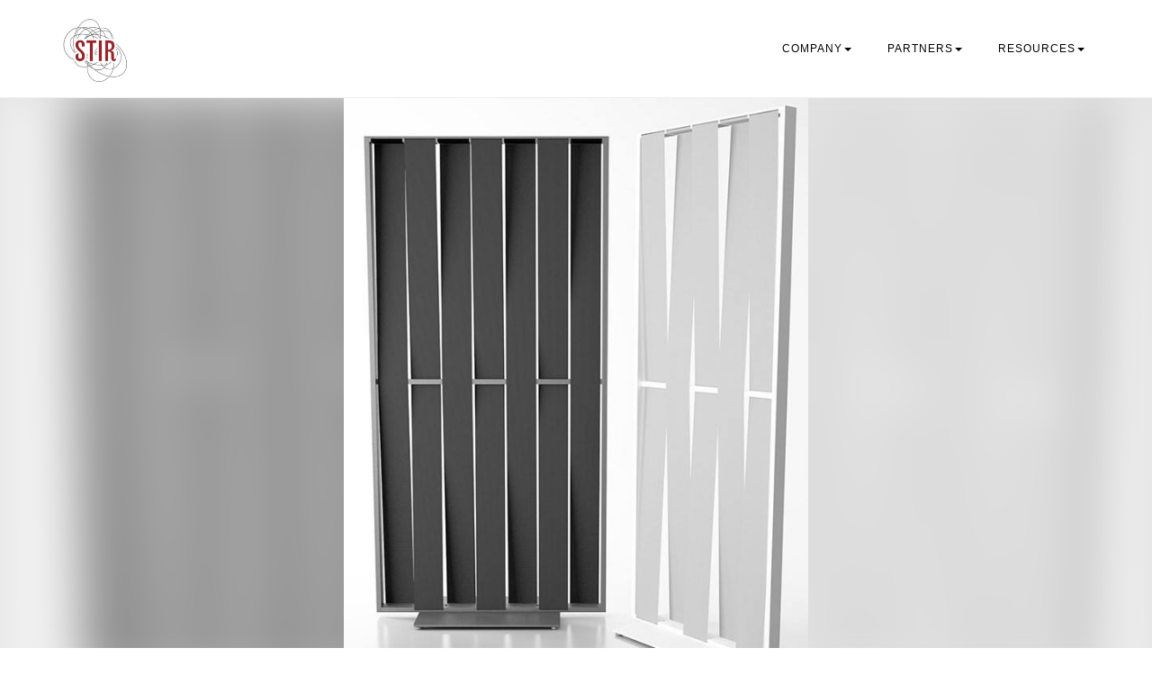

--- FILE ---
content_type: text/html; charset=UTF-8
request_url: https://www.stirdenver.com/catalog/magnuson-group-malva/
body_size: 10206
content:
<!DOCTYPE html><html lang="en-US"><head><script data-no-optimize="1">var litespeed_docref=sessionStorage.getItem("litespeed_docref");litespeed_docref&&(Object.defineProperty(document,"referrer",{get:function(){return litespeed_docref}}),sessionStorage.removeItem("litespeed_docref"));</script> <meta charset="UTF-8"><meta name="viewport" content="width=device-width, initial-scale=1, minimum-scale=1.0, maximum-scale=1.0, user-scalable=no"><meta name="globalsign-domain-verification" content="gtOSD8iQEKAcyTC69bb5JXQRPoym2ZYoKvH-kcli_t" /><link rel="profile" href="https://gmpg.org/xfn/11"><link rel="pingback" href="https://www.stirdenver.com/xmlrpc.php"><link rel="apple-touch-icon" sizes="180x180" href="/apple-touch-icon.png"><link rel="icon" type="image/png" sizes="32x32" href="/favicon-32x32.png"><link rel="icon" type="image/png" sizes="16x16" href="/favicon-16x16.png"><link rel="manifest" href="/site.webmanifest"><link rel="mask-icon" href="/safari-pinned-tab.svg" color="#982a29"><meta name="msapplication-TileColor" content="#982a29"><meta name="theme-color" content="#982a29"><meta name='robots' content='index, follow, max-image-preview:large, max-snippet:-1, max-video-preview:-1' /><style>img:is([sizes="auto" i], [sizes^="auto," i]) { contain-intrinsic-size: 3000px 1500px }</style><title>Magnuson Group MALVA - STIR</title><meta name="description" content="MALVA Space Divider Stand-alone Screen" /><link rel="canonical" href="https://www.stirdenver.com/catalog/magnuson-group-malva/" /><meta property="og:locale" content="en_US" /><meta property="og:type" content="article" /><meta property="og:title" content="Magnuson Group MALVA - STIR" /><meta property="og:description" content="MALVA Space Divider Stand-alone Screen" /><meta property="og:url" content="https://www.stirdenver.com/catalog/magnuson-group-malva/" /><meta property="og:site_name" content="STIR" /><meta property="article:publisher" content="https://www.facebook.com/stirdenver" /><meta property="article:modified_time" content="2019-06-27T15:40:26+00:00" /><meta name="twitter:card" content="summary_large_image" /><meta name="twitter:site" content="@stirdenver" /> <script type="application/ld+json" class="yoast-schema-graph">{"@context":"https://schema.org","@graph":[{"@type":"WebPage","@id":"https://www.stirdenver.com/catalog/magnuson-group-malva/","url":"https://www.stirdenver.com/catalog/magnuson-group-malva/","name":"Magnuson Group MALVA - STIR","isPartOf":{"@id":"https://www.stirdenver.com/#website"},"datePublished":"2019-06-26T21:03:29+00:00","dateModified":"2019-06-27T15:40:26+00:00","description":"MALVA Space Divider Stand-alone Screen","breadcrumb":{"@id":"https://www.stirdenver.com/catalog/magnuson-group-malva/#breadcrumb"},"inLanguage":"en-US","potentialAction":[{"@type":"ReadAction","target":["https://www.stirdenver.com/catalog/magnuson-group-malva/"]}]},{"@type":"BreadcrumbList","@id":"https://www.stirdenver.com/catalog/magnuson-group-malva/#breadcrumb","itemListElement":[{"@type":"ListItem","position":1,"name":"Home","item":"https://www.stirdenver.com/"},{"@type":"ListItem","position":2,"name":"Magnuson Group MALVA"}]},{"@type":"WebSite","@id":"https://www.stirdenver.com/#website","url":"https://www.stirdenver.com/","name":"STIR","description":"Denver’s source for commercial interior furnishings","potentialAction":[{"@type":"SearchAction","target":{"@type":"EntryPoint","urlTemplate":"https://www.stirdenver.com/?s={search_term_string}"},"query-input":{"@type":"PropertyValueSpecification","valueRequired":true,"valueName":"search_term_string"}}],"inLanguage":"en-US"}]}</script> <link rel='preconnect' href='https://cdn.stirdenver.com' /><link data-optimized="2" rel="stylesheet" href="https://www.stirdenver.com/wp-content/litespeed/css/be04df56711e114aae60fa2d8cb825fa.css?ver=945be" /><link rel='stylesheet' id='wp-block-library-css' href='https://cdn.stirdenver.com/wp-includes/css/dist/block-library/style.min.css' type='text/css' media='all' /><style id='classic-theme-styles-inline-css' type='text/css'>/*! This file is auto-generated */
.wp-block-button__link{color:#fff;background-color:#32373c;border-radius:9999px;box-shadow:none;text-decoration:none;padding:calc(.667em + 2px) calc(1.333em + 2px);font-size:1.125em}.wp-block-file__button{background:#32373c;color:#fff;text-decoration:none}</style><style id='global-styles-inline-css' type='text/css'>:root{--wp--preset--aspect-ratio--square: 1;--wp--preset--aspect-ratio--4-3: 4/3;--wp--preset--aspect-ratio--3-4: 3/4;--wp--preset--aspect-ratio--3-2: 3/2;--wp--preset--aspect-ratio--2-3: 2/3;--wp--preset--aspect-ratio--16-9: 16/9;--wp--preset--aspect-ratio--9-16: 9/16;--wp--preset--color--black: #000000;--wp--preset--color--cyan-bluish-gray: #abb8c3;--wp--preset--color--white: #ffffff;--wp--preset--color--pale-pink: #f78da7;--wp--preset--color--vivid-red: #cf2e2e;--wp--preset--color--luminous-vivid-orange: #ff6900;--wp--preset--color--luminous-vivid-amber: #fcb900;--wp--preset--color--light-green-cyan: #7bdcb5;--wp--preset--color--vivid-green-cyan: #00d084;--wp--preset--color--pale-cyan-blue: #8ed1fc;--wp--preset--color--vivid-cyan-blue: #0693e3;--wp--preset--color--vivid-purple: #9b51e0;--wp--preset--gradient--vivid-cyan-blue-to-vivid-purple: linear-gradient(135deg,rgba(6,147,227,1) 0%,rgb(155,81,224) 100%);--wp--preset--gradient--light-green-cyan-to-vivid-green-cyan: linear-gradient(135deg,rgb(122,220,180) 0%,rgb(0,208,130) 100%);--wp--preset--gradient--luminous-vivid-amber-to-luminous-vivid-orange: linear-gradient(135deg,rgba(252,185,0,1) 0%,rgba(255,105,0,1) 100%);--wp--preset--gradient--luminous-vivid-orange-to-vivid-red: linear-gradient(135deg,rgba(255,105,0,1) 0%,rgb(207,46,46) 100%);--wp--preset--gradient--very-light-gray-to-cyan-bluish-gray: linear-gradient(135deg,rgb(238,238,238) 0%,rgb(169,184,195) 100%);--wp--preset--gradient--cool-to-warm-spectrum: linear-gradient(135deg,rgb(74,234,220) 0%,rgb(151,120,209) 20%,rgb(207,42,186) 40%,rgb(238,44,130) 60%,rgb(251,105,98) 80%,rgb(254,248,76) 100%);--wp--preset--gradient--blush-light-purple: linear-gradient(135deg,rgb(255,206,236) 0%,rgb(152,150,240) 100%);--wp--preset--gradient--blush-bordeaux: linear-gradient(135deg,rgb(254,205,165) 0%,rgb(254,45,45) 50%,rgb(107,0,62) 100%);--wp--preset--gradient--luminous-dusk: linear-gradient(135deg,rgb(255,203,112) 0%,rgb(199,81,192) 50%,rgb(65,88,208) 100%);--wp--preset--gradient--pale-ocean: linear-gradient(135deg,rgb(255,245,203) 0%,rgb(182,227,212) 50%,rgb(51,167,181) 100%);--wp--preset--gradient--electric-grass: linear-gradient(135deg,rgb(202,248,128) 0%,rgb(113,206,126) 100%);--wp--preset--gradient--midnight: linear-gradient(135deg,rgb(2,3,129) 0%,rgb(40,116,252) 100%);--wp--preset--font-size--small: 13px;--wp--preset--font-size--medium: 20px;--wp--preset--font-size--large: 36px;--wp--preset--font-size--x-large: 42px;--wp--preset--spacing--20: 0.44rem;--wp--preset--spacing--30: 0.67rem;--wp--preset--spacing--40: 1rem;--wp--preset--spacing--50: 1.5rem;--wp--preset--spacing--60: 2.25rem;--wp--preset--spacing--70: 3.38rem;--wp--preset--spacing--80: 5.06rem;--wp--preset--shadow--natural: 6px 6px 9px rgba(0, 0, 0, 0.2);--wp--preset--shadow--deep: 12px 12px 50px rgba(0, 0, 0, 0.4);--wp--preset--shadow--sharp: 6px 6px 0px rgba(0, 0, 0, 0.2);--wp--preset--shadow--outlined: 6px 6px 0px -3px rgba(255, 255, 255, 1), 6px 6px rgba(0, 0, 0, 1);--wp--preset--shadow--crisp: 6px 6px 0px rgba(0, 0, 0, 1);}:where(.is-layout-flex){gap: 0.5em;}:where(.is-layout-grid){gap: 0.5em;}body .is-layout-flex{display: flex;}.is-layout-flex{flex-wrap: wrap;align-items: center;}.is-layout-flex > :is(*, div){margin: 0;}body .is-layout-grid{display: grid;}.is-layout-grid > :is(*, div){margin: 0;}:where(.wp-block-columns.is-layout-flex){gap: 2em;}:where(.wp-block-columns.is-layout-grid){gap: 2em;}:where(.wp-block-post-template.is-layout-flex){gap: 1.25em;}:where(.wp-block-post-template.is-layout-grid){gap: 1.25em;}.has-black-color{color: var(--wp--preset--color--black) !important;}.has-cyan-bluish-gray-color{color: var(--wp--preset--color--cyan-bluish-gray) !important;}.has-white-color{color: var(--wp--preset--color--white) !important;}.has-pale-pink-color{color: var(--wp--preset--color--pale-pink) !important;}.has-vivid-red-color{color: var(--wp--preset--color--vivid-red) !important;}.has-luminous-vivid-orange-color{color: var(--wp--preset--color--luminous-vivid-orange) !important;}.has-luminous-vivid-amber-color{color: var(--wp--preset--color--luminous-vivid-amber) !important;}.has-light-green-cyan-color{color: var(--wp--preset--color--light-green-cyan) !important;}.has-vivid-green-cyan-color{color: var(--wp--preset--color--vivid-green-cyan) !important;}.has-pale-cyan-blue-color{color: var(--wp--preset--color--pale-cyan-blue) !important;}.has-vivid-cyan-blue-color{color: var(--wp--preset--color--vivid-cyan-blue) !important;}.has-vivid-purple-color{color: var(--wp--preset--color--vivid-purple) !important;}.has-black-background-color{background-color: var(--wp--preset--color--black) !important;}.has-cyan-bluish-gray-background-color{background-color: var(--wp--preset--color--cyan-bluish-gray) !important;}.has-white-background-color{background-color: var(--wp--preset--color--white) !important;}.has-pale-pink-background-color{background-color: var(--wp--preset--color--pale-pink) !important;}.has-vivid-red-background-color{background-color: var(--wp--preset--color--vivid-red) !important;}.has-luminous-vivid-orange-background-color{background-color: var(--wp--preset--color--luminous-vivid-orange) !important;}.has-luminous-vivid-amber-background-color{background-color: var(--wp--preset--color--luminous-vivid-amber) !important;}.has-light-green-cyan-background-color{background-color: var(--wp--preset--color--light-green-cyan) !important;}.has-vivid-green-cyan-background-color{background-color: var(--wp--preset--color--vivid-green-cyan) !important;}.has-pale-cyan-blue-background-color{background-color: var(--wp--preset--color--pale-cyan-blue) !important;}.has-vivid-cyan-blue-background-color{background-color: var(--wp--preset--color--vivid-cyan-blue) !important;}.has-vivid-purple-background-color{background-color: var(--wp--preset--color--vivid-purple) !important;}.has-black-border-color{border-color: var(--wp--preset--color--black) !important;}.has-cyan-bluish-gray-border-color{border-color: var(--wp--preset--color--cyan-bluish-gray) !important;}.has-white-border-color{border-color: var(--wp--preset--color--white) !important;}.has-pale-pink-border-color{border-color: var(--wp--preset--color--pale-pink) !important;}.has-vivid-red-border-color{border-color: var(--wp--preset--color--vivid-red) !important;}.has-luminous-vivid-orange-border-color{border-color: var(--wp--preset--color--luminous-vivid-orange) !important;}.has-luminous-vivid-amber-border-color{border-color: var(--wp--preset--color--luminous-vivid-amber) !important;}.has-light-green-cyan-border-color{border-color: var(--wp--preset--color--light-green-cyan) !important;}.has-vivid-green-cyan-border-color{border-color: var(--wp--preset--color--vivid-green-cyan) !important;}.has-pale-cyan-blue-border-color{border-color: var(--wp--preset--color--pale-cyan-blue) !important;}.has-vivid-cyan-blue-border-color{border-color: var(--wp--preset--color--vivid-cyan-blue) !important;}.has-vivid-purple-border-color{border-color: var(--wp--preset--color--vivid-purple) !important;}.has-vivid-cyan-blue-to-vivid-purple-gradient-background{background: var(--wp--preset--gradient--vivid-cyan-blue-to-vivid-purple) !important;}.has-light-green-cyan-to-vivid-green-cyan-gradient-background{background: var(--wp--preset--gradient--light-green-cyan-to-vivid-green-cyan) !important;}.has-luminous-vivid-amber-to-luminous-vivid-orange-gradient-background{background: var(--wp--preset--gradient--luminous-vivid-amber-to-luminous-vivid-orange) !important;}.has-luminous-vivid-orange-to-vivid-red-gradient-background{background: var(--wp--preset--gradient--luminous-vivid-orange-to-vivid-red) !important;}.has-very-light-gray-to-cyan-bluish-gray-gradient-background{background: var(--wp--preset--gradient--very-light-gray-to-cyan-bluish-gray) !important;}.has-cool-to-warm-spectrum-gradient-background{background: var(--wp--preset--gradient--cool-to-warm-spectrum) !important;}.has-blush-light-purple-gradient-background{background: var(--wp--preset--gradient--blush-light-purple) !important;}.has-blush-bordeaux-gradient-background{background: var(--wp--preset--gradient--blush-bordeaux) !important;}.has-luminous-dusk-gradient-background{background: var(--wp--preset--gradient--luminous-dusk) !important;}.has-pale-ocean-gradient-background{background: var(--wp--preset--gradient--pale-ocean) !important;}.has-electric-grass-gradient-background{background: var(--wp--preset--gradient--electric-grass) !important;}.has-midnight-gradient-background{background: var(--wp--preset--gradient--midnight) !important;}.has-small-font-size{font-size: var(--wp--preset--font-size--small) !important;}.has-medium-font-size{font-size: var(--wp--preset--font-size--medium) !important;}.has-large-font-size{font-size: var(--wp--preset--font-size--large) !important;}.has-x-large-font-size{font-size: var(--wp--preset--font-size--x-large) !important;}
:where(.wp-block-post-template.is-layout-flex){gap: 1.25em;}:where(.wp-block-post-template.is-layout-grid){gap: 1.25em;}
:where(.wp-block-columns.is-layout-flex){gap: 2em;}:where(.wp-block-columns.is-layout-grid){gap: 2em;}
:root :where(.wp-block-pullquote){font-size: 1.5em;line-height: 1.6;}</style><link rel='stylesheet' id='bootstrap-style-css' href='https://cdn.stirdenver.com/wp-content/themes/stir-denver/css/bootstrap-3.3.7.min.css' type='text/css' media='all' /><link rel='stylesheet' id='fontawesome-style-css' href='https://cdn.stirdenver.com/wp-content/themes/stir-denver/css/font-awesome.min.css' type='text/css' media='all' /><link rel='stylesheet' id='contact-form-styling-css' href='https://cdn.stirdenver.com/wp-content/themes/stir-denver/style-contact-form.css' type='text/css' media='all' /><link rel='stylesheet' id='nouislider-style-css' href='https://cdn.stirdenver.com/wp-content/themes/stir-denver/css/nouislider.min.css' type='text/css' media='all' /><link rel='stylesheet' id='select2-style-css' href='https://cdn.stirdenver.com/wp-content/themes/stir-denver/css/select2.min.css' type='text/css' media='all' /><link rel='stylesheet' id='stir-denver-style-css' href='https://cdn.stirdenver.com/wp-content/themes/stir-denver/style.css' type='text/css' media='all' /><link rel='stylesheet' id='custom-additions-css' href='https://cdn.stirdenver.com/wp-content/themes/stir-denver/style-additions.css' type='text/css' media='all' /> <script type="litespeed/javascript" data-src="https://cdn.stirdenver.com/wp-includes/js/jquery/jquery.min.js" id="jquery-core-js"></script> <script type="litespeed/javascript" data-src="https://cdn.stirdenver.com/wp-includes/js/jquery/jquery-migrate.min.js" id="jquery-migrate-js"></script> <script type="litespeed/javascript" data-src="https://cdn.stirdenver.com/wp-content/themes/stir-denver/js/jquery.easing.1.3.js" id="jquery-easing-js"></script> <link rel="https://api.w.org/" href="https://www.stirdenver.com/wp-json/" /><link rel="alternate" title="oEmbed (JSON)" type="application/json+oembed" href="https://www.stirdenver.com/wp-json/oembed/1.0/embed?url=https%3A%2F%2Fwww.stirdenver.com%2Fcatalog%2Fmagnuson-group-malva%2F" /><link rel="alternate" title="oEmbed (XML)" type="text/xml+oembed" href="https://www.stirdenver.com/wp-json/oembed/1.0/embed?url=https%3A%2F%2Fwww.stirdenver.com%2Fcatalog%2Fmagnuson-group-malva%2F&#038;format=xml" /><link rel="apple-touch-icon" sizes="180x180" href="/wp-content/uploads/fbrfg/apple-touch-icon.png?v=kPLeGWdRK0"><link rel="icon" type="image/png" sizes="32x32" href="/wp-content/uploads/fbrfg/favicon-32x32.png?v=kPLeGWdRK0"><link rel="icon" type="image/png" sizes="16x16" href="/wp-content/uploads/fbrfg/favicon-16x16.png?v=kPLeGWdRK0"><link rel="manifest" href="/wp-content/uploads/fbrfg/site.webmanifest?v=kPLeGWdRK0"><link rel="mask-icon" href="/wp-content/uploads/fbrfg/safari-pinned-tab.svg?v=kPLeGWdRK0" color="#99282c"><link rel="shortcut icon" href="/wp-content/uploads/fbrfg/favicon.ico?v=kPLeGWdRK0"><meta name="msapplication-TileColor" content="#ffffff"><meta name="msapplication-config" content="/wp-content/uploads/fbrfg/browserconfig.xml?v=kPLeGWdRK0"><meta name="theme-color" content="#ffffff"></head><body data-rsssl=1 class="wp-singular product_post-template-default single single-product_post postid-4836 wp-theme-stir-denver"> <script type="litespeed/javascript">(function(i,s,o,g,r,a,m){i.GoogleAnalyticsObject=r;i[r]=i[r]||function(){(i[r].q=i[r].q||[]).push(arguments)},i[r].l=1*new Date();a=s.createElement(o),m=s.getElementsByTagName(o)[0];a.async=1;a.src=g;m.parentNode.insertBefore(a,m)})(window,document,'script','https://www.google-analytics.com/analytics.js','ga');ga('create','UA-85406129-1','auto');ga('send','pageview')</script> <div id="page" class="site"><header id="masthead" class="site-header" role="banner"><nav id="mainNav" class="navbar navbar-default navbar-custom navbar-fixed-top" role="navigation"><div class="container"><div class="row"><div class="col-xs-12"><div class="navbar-header page-scroll">
<button type="button" class="navbar-toggle" data-toggle="collapse" data-target="#navbar-collapse">
<span></span>
<span></span>
<span></span>
<span></span>
</button>
<a class="navbar-brand" href="https://www.stirdenver.com/" rel="home">
<img data-lazyloaded="1" src="[data-uri]" width="142" height="148" data-src="/wp-content/themes/stir-denver/img/logo.png" alt="Stir" />
</a></div><div class="collapse navbar-collapse" id="navbar-collapse"><ul class="nav navbar-nav navbar-right"><li class="dropdown">
<a href="#" class="dropdown-toggle" data-toggle="dropdown" role="button" aria-haspopup="true" aria-expanded="false">Company<span class="caret"></span></a><ul class="dropdown-menu"><li><a class="custom-dropdown-link" href="/about-us/">About</a></li><li><a class="custom-dropdown-link" href="/contact/">Contact</a></li></ul></li><li class="dropdown">
<a href="#" class="dropdown-toggle" data-toggle="dropdown" role="button" aria-haspopup="true" aria-expanded="false">Partners<span class="caret"></span></a><ul class="dropdown-menu"><li><a class="custom-dropdown-link" href="/architectural-partners/">Architectural</a></li><li><a class="custom-dropdown-link" href="/furniture-partners/">Furniture</a></li></ul></li><li class="dropdown">
<a href="#" class="dropdown-toggle" data-toggle="dropdown" role="button" aria-haspopup="true" aria-expanded="false">Resources<span class="caret"></span></a><ul class="dropdown-menu"><li><a class="custom-dropdown-link" href="/buzz/">Buzz</a></li><li><a class="custom-dropdown-link" href="/catalog/">Catalog</a></li><li><a class="custom-dropdown-link" href="/videos/">Videos</a></li></ul></li></ul></div></div></div></div></nav></header><div id="content" class="site-content"><div id="primary" class="content-area"><main id="main" class="site-main" role="main"><header class="container-fluid banner-container"><div class="row"><div class="blur-banner" style="background-image: url(https://cdn.stirdenver.com/wp-content/uploads/MALVA.jpg)"></div><div class="col-xs-8 col-xs-offset-2">
<img data-lazyloaded="1" src="[data-uri]" width="580" height="732" class="product-banner-image" data-src="https://cdn.stirdenver.com/wp-content/uploads/MALVA.jpg" alt="Magnuson Group MALVA"></div></div></header><section class="container" id="content-container"><div class="row"><div class="col-xs-12 col-sm-7 product-description-single"><div class="product-description-header"><div class="product-description-title"><h2>Magnuson Group MALVA</h2><h3>Accessories</h3></div></div><p>Sight divider screen with painted aluminum frame and steel base with seven mesh fabric panels. Available in two heights.</p></div><div class="col-xs-12 col-sm-4 col-sm-offset-1 product-sidebar-container"><div class="product-sidebar">
<span class="product-description-price" data-toggle="tooltip" data-placement="bottom">
$2,595<i class="fa fa-info-circle" aria-hidden="true"></i>
</span><span class="product-meta"><b>Manufacturer:</b> Magnuson Group</span>
<span class="product-meta" data-toggle="tooltip" data-placement="bottom"><b>Lead Time: </b>4
- 6											 weeks
<i class="fa fa-info-circle" aria-hidden="true"></i>
</span>
<span class="product-meta"><b>Size:</b> 63"H x 37 1/8”W x 14 5/8”D</span><div id="product-actions-container">
<a href="mailto:?to=&body=https%3A%2F%2Fwww.stirdenver.com%2Fcatalog%2Fmagnuson-group-malva%2F" class="product-actions"><i class="fa fa-fw fa-envelope" aria-hidden="true"></i>Email this Product</a>
<a href="https://cdn.stirdenver.com/wp-content/uploads/MALVA-Brochure.pdf" target="_blank" class="product-actions"><i class="fa fa-fw fa-download" aria-hidden="true"></i>Download MALVA Brochure</a>
<a href="https://magnusongroup.com/products/spacedividers/malva.html" target="_blank" class="product-actions"><i class="fa fa-fw fa-link" aria-hidden="true"></i>View on Manufacturer Website</a></div></div></div></div></section></main></div></div><section class="container-fluid questions-product" id="contact-container"><div class="row"><div class="col-sm-8 col-sm-offset-2"><h2>Questions about this product?</h2><div class="col-md-8"><div class="wpcf7 no-js" id="wpcf7-f5264-o1" lang="en-US" dir="ltr" data-wpcf7-id="5264"><div class="screen-reader-response"><p role="status" aria-live="polite" aria-atomic="true"></p><ul></ul></div><form action="/catalog/magnuson-group-malva/#wpcf7-f5264-o1" method="post" class="wpcf7-form init" aria-label="Contact form" novalidate="novalidate" data-status="init"><fieldset class="hidden-fields-container"><input type="hidden" name="_wpcf7" value="5264" /><input type="hidden" name="_wpcf7_version" value="6.1.4" /><input type="hidden" name="_wpcf7_locale" value="en_US" /><input type="hidden" name="_wpcf7_unit_tag" value="wpcf7-f5264-o1" /><input type="hidden" name="_wpcf7_container_post" value="0" /><input type="hidden" name="_wpcf7_posted_data_hash" value="" /></fieldset><p><span class="wpcf7-form-control-wrap" data-name="your-name"><input size="40" maxlength="400" class="wpcf7-form-control wpcf7-text wpcf7-validates-as-required contactform" aria-required="true" aria-invalid="false" placeholder="name" value="" type="text" name="your-name" /></span><br />
<span class="wpcf7-form-control-wrap" data-name="your-email"><input size="40" maxlength="400" class="wpcf7-form-control wpcf7-email wpcf7-validates-as-required wpcf7-text wpcf7-validates-as-email contactform" aria-required="true" aria-invalid="false" placeholder="email" value="" type="email" name="your-email" /></span><br />
<span class="wpcf7-form-control-wrap" data-name="your-telephone"><input size="40" maxlength="400" class="wpcf7-form-control wpcf7-tel wpcf7-text wpcf7-validates-as-tel contactform" aria-invalid="false" placeholder="phone" value="" type="tel" name="your-telephone" /></span><br />
<span class="wpcf7-form-control-wrap" data-name="your-message"><textarea cols="40" rows="7" maxlength="2000" class="wpcf7-form-control wpcf7-textarea contactform" aria-invalid="false" placeholder="message" name="your-message"></textarea></span><br />
<input class="wpcf7-form-control wpcf7-submit has-spinner" id="send_button" type="submit" value="Send" /></p><div class="wpcf7-response-output" aria-hidden="true"></div></form></div></div><div class="col-md-4 contact-info"><p>
<a href="https://goo.gl/maps/nF6q6z5cLT82" target="_blank"><i class="fa fa-location-arrow fa-fw" aria-hidden="true"></i>1825 Lawrence St, Ste 200<br><i class="fa fa-fw" aria-hidden="true"></i>Denver, CO 80202          </a>
<br>
<br>
<a href="tel:303.733.0404"><i class="fa fa-phone fa-fw" aria-hidden="true"></i> 303.733.0404</a><br>
<a href="mailto:support@stirdenver.com"><i class="fa fa-envelope fa-fw" aria-hidden="true"></i> support@stirdenver.com</a></p></div><div id="server-response"></div></div></div></section><footer class="small-padding bg-dark font-small"><div class="container"><div class="row social-link-container"><div class="col-xs-2 col-sm-1 col-sm-offset-3 text-center">
<a href="tel:303.733.0404" class="social-link">
<i class="fa fa-phone fa-2x"></i>
</a></div><div class="col-xs-2 col-sm-1 text-center">
<a href="mailto:support@stirdenver.com" class="social-link">
<i class="fa fa-envelope-o fa-2x"></i>
</a></div><div class="col-xs-2 col-sm-1 text-center">
<a href="https://www.facebook.com/stirdenver" target="_blank" class="social-link">
<i class="fa fa-facebook-official fa-2x"></i>
</a></div><div class="col-xs-2 col-sm-1 text-center">
<a href="https://www.instagram.com/stirdenver/" target="_blank" class="social-link">
<i class="fa fa-instagram fa-2x"></i>
</a></div><div class="col-xs-2 col-sm-1 text-center">
<a href="https://www.linkedin.com/company/stirdenver/" target="_blank" class="social-link">
<i class="fa fa-linkedin fa-2x"></i>
</a></div></div></div><div class="container"><div class="row"><div class="col-xs-12"><div class="col-sm-6 text-xs-center text-sm-left">
Copyright © 2022 STIR | <a href="/sitemap_index.xml">Sitemap</a></div><div class="col-sm-6 text-xs-center text-sm-right">
<a href="https://freehive.com" target="_blank">Made by Freehive</a></div></div></div></div></footer></div> <script type="speculationrules">{"prefetch":[{"source":"document","where":{"and":[{"href_matches":"\/*"},{"not":{"href_matches":["\/wp-*.php","\/wp-admin\/*","\/wp-content\/uploads\/*","\/wp-content\/*","\/wp-content\/plugins\/*","\/wp-content\/themes\/stir-denver\/*","\/*\\?(.+)"]}},{"not":{"selector_matches":"a[rel~=\"nofollow\"]"}},{"not":{"selector_matches":".no-prefetch, .no-prefetch a"}}]},"eagerness":"conservative"}]}</script> <script type="litespeed/javascript" data-src="https://cdn.stirdenver.com/wp-includes/js/dist/hooks.min.js" id="wp-hooks-js"></script> <script type="litespeed/javascript" data-src="https://cdn.stirdenver.com/wp-includes/js/dist/i18n.min.js" id="wp-i18n-js"></script> <script id="wp-i18n-js-after" type="litespeed/javascript">wp.i18n.setLocaleData({'text direction\u0004ltr':['ltr']})</script> <script id="contact-form-7-js-before" type="litespeed/javascript">var wpcf7={"api":{"root":"https:\/\/www.stirdenver.com\/wp-json\/","namespace":"contact-form-7\/v1"},"cached":1}</script> <script type="litespeed/javascript" data-src="https://cdn.stirdenver.com/wp-content/themes/stir-denver/js/navigation.js" id="stir-denver-navigation-js"></script> <script type="litespeed/javascript" data-src="https://cdn.stirdenver.com/wp-content/themes/stir-denver/js/nouislider.min.js" id="nouislider-script-js"></script> <script type="litespeed/javascript" data-src="https://cdn.stirdenver.com/wp-content/themes/stir-denver/js/jquery.iosslider.min.js" id="iosslider-script-js"></script> <script type="litespeed/javascript" data-src="https://cdn.stirdenver.com/wp-content/themes/stir-denver/js/select2.min.js" id="select2-script-js"></script> <script type="litespeed/javascript" data-src="https://cdn.stirdenver.com/wp-content/themes/stir-denver/js/bootstrap-3.3.7.min.js" id="bootstrap-script-js"></script> <script type="litespeed/javascript" data-src="https://cdn.stirdenver.com/wp-content/themes/stir-denver/js/wNumb.js" id="wNumb-script-js"></script> <script type="litespeed/javascript" data-src="https://cdn.stirdenver.com/wp-content/themes/stir-denver/js/jquery.placeholder.min.js" id="placeholder-script-js"></script> <script type="litespeed/javascript" data-src="https://cdn.stirdenver.com/wp-content/themes/stir-denver/js/skip-link-focus-fix.js" id="stir-denver-skip-link-focus-fix-js"></script> <script id="stir-denver-script-js-extra" type="litespeed/javascript">var echo_contact_forms={"ajaxurl":"https:\/\/www.stirdenver.com\/wp-admin\/admin-ajax.php"}</script> <script type="litespeed/javascript" data-src="https://cdn.stirdenver.com/wp-content/themes/stir-denver/js/script.js" id="stir-denver-script-js"></script> <script data-no-optimize="1">window.lazyLoadOptions=Object.assign({},{threshold:300},window.lazyLoadOptions||{});!function(t,e){"object"==typeof exports&&"undefined"!=typeof module?module.exports=e():"function"==typeof define&&define.amd?define(e):(t="undefined"!=typeof globalThis?globalThis:t||self).LazyLoad=e()}(this,function(){"use strict";function e(){return(e=Object.assign||function(t){for(var e=1;e<arguments.length;e++){var n,a=arguments[e];for(n in a)Object.prototype.hasOwnProperty.call(a,n)&&(t[n]=a[n])}return t}).apply(this,arguments)}function o(t){return e({},at,t)}function l(t,e){return t.getAttribute(gt+e)}function c(t){return l(t,vt)}function s(t,e){return function(t,e,n){e=gt+e;null!==n?t.setAttribute(e,n):t.removeAttribute(e)}(t,vt,e)}function i(t){return s(t,null),0}function r(t){return null===c(t)}function u(t){return c(t)===_t}function d(t,e,n,a){t&&(void 0===a?void 0===n?t(e):t(e,n):t(e,n,a))}function f(t,e){et?t.classList.add(e):t.className+=(t.className?" ":"")+e}function _(t,e){et?t.classList.remove(e):t.className=t.className.replace(new RegExp("(^|\\s+)"+e+"(\\s+|$)")," ").replace(/^\s+/,"").replace(/\s+$/,"")}function g(t){return t.llTempImage}function v(t,e){!e||(e=e._observer)&&e.unobserve(t)}function b(t,e){t&&(t.loadingCount+=e)}function p(t,e){t&&(t.toLoadCount=e)}function n(t){for(var e,n=[],a=0;e=t.children[a];a+=1)"SOURCE"===e.tagName&&n.push(e);return n}function h(t,e){(t=t.parentNode)&&"PICTURE"===t.tagName&&n(t).forEach(e)}function a(t,e){n(t).forEach(e)}function m(t){return!!t[lt]}function E(t){return t[lt]}function I(t){return delete t[lt]}function y(e,t){var n;m(e)||(n={},t.forEach(function(t){n[t]=e.getAttribute(t)}),e[lt]=n)}function L(a,t){var o;m(a)&&(o=E(a),t.forEach(function(t){var e,n;e=a,(t=o[n=t])?e.setAttribute(n,t):e.removeAttribute(n)}))}function k(t,e,n){f(t,e.class_loading),s(t,st),n&&(b(n,1),d(e.callback_loading,t,n))}function A(t,e,n){n&&t.setAttribute(e,n)}function O(t,e){A(t,rt,l(t,e.data_sizes)),A(t,it,l(t,e.data_srcset)),A(t,ot,l(t,e.data_src))}function w(t,e,n){var a=l(t,e.data_bg_multi),o=l(t,e.data_bg_multi_hidpi);(a=nt&&o?o:a)&&(t.style.backgroundImage=a,n=n,f(t=t,(e=e).class_applied),s(t,dt),n&&(e.unobserve_completed&&v(t,e),d(e.callback_applied,t,n)))}function x(t,e){!e||0<e.loadingCount||0<e.toLoadCount||d(t.callback_finish,e)}function M(t,e,n){t.addEventListener(e,n),t.llEvLisnrs[e]=n}function N(t){return!!t.llEvLisnrs}function z(t){if(N(t)){var e,n,a=t.llEvLisnrs;for(e in a){var o=a[e];n=e,o=o,t.removeEventListener(n,o)}delete t.llEvLisnrs}}function C(t,e,n){var a;delete t.llTempImage,b(n,-1),(a=n)&&--a.toLoadCount,_(t,e.class_loading),e.unobserve_completed&&v(t,n)}function R(i,r,c){var l=g(i)||i;N(l)||function(t,e,n){N(t)||(t.llEvLisnrs={});var a="VIDEO"===t.tagName?"loadeddata":"load";M(t,a,e),M(t,"error",n)}(l,function(t){var e,n,a,o;n=r,a=c,o=u(e=i),C(e,n,a),f(e,n.class_loaded),s(e,ut),d(n.callback_loaded,e,a),o||x(n,a),z(l)},function(t){var e,n,a,o;n=r,a=c,o=u(e=i),C(e,n,a),f(e,n.class_error),s(e,ft),d(n.callback_error,e,a),o||x(n,a),z(l)})}function T(t,e,n){var a,o,i,r,c;t.llTempImage=document.createElement("IMG"),R(t,e,n),m(c=t)||(c[lt]={backgroundImage:c.style.backgroundImage}),i=n,r=l(a=t,(o=e).data_bg),c=l(a,o.data_bg_hidpi),(r=nt&&c?c:r)&&(a.style.backgroundImage='url("'.concat(r,'")'),g(a).setAttribute(ot,r),k(a,o,i)),w(t,e,n)}function G(t,e,n){var a;R(t,e,n),a=e,e=n,(t=Et[(n=t).tagName])&&(t(n,a),k(n,a,e))}function D(t,e,n){var a;a=t,(-1<It.indexOf(a.tagName)?G:T)(t,e,n)}function S(t,e,n){var a;t.setAttribute("loading","lazy"),R(t,e,n),a=e,(e=Et[(n=t).tagName])&&e(n,a),s(t,_t)}function V(t){t.removeAttribute(ot),t.removeAttribute(it),t.removeAttribute(rt)}function j(t){h(t,function(t){L(t,mt)}),L(t,mt)}function F(t){var e;(e=yt[t.tagName])?e(t):m(e=t)&&(t=E(e),e.style.backgroundImage=t.backgroundImage)}function P(t,e){var n;F(t),n=e,r(e=t)||u(e)||(_(e,n.class_entered),_(e,n.class_exited),_(e,n.class_applied),_(e,n.class_loading),_(e,n.class_loaded),_(e,n.class_error)),i(t),I(t)}function U(t,e,n,a){var o;n.cancel_on_exit&&(c(t)!==st||"IMG"===t.tagName&&(z(t),h(o=t,function(t){V(t)}),V(o),j(t),_(t,n.class_loading),b(a,-1),i(t),d(n.callback_cancel,t,e,a)))}function $(t,e,n,a){var o,i,r=(i=t,0<=bt.indexOf(c(i)));s(t,"entered"),f(t,n.class_entered),_(t,n.class_exited),o=t,i=a,n.unobserve_entered&&v(o,i),d(n.callback_enter,t,e,a),r||D(t,n,a)}function q(t){return t.use_native&&"loading"in HTMLImageElement.prototype}function H(t,o,i){t.forEach(function(t){return(a=t).isIntersecting||0<a.intersectionRatio?$(t.target,t,o,i):(e=t.target,n=t,a=o,t=i,void(r(e)||(f(e,a.class_exited),U(e,n,a,t),d(a.callback_exit,e,n,t))));var e,n,a})}function B(e,n){var t;tt&&!q(e)&&(n._observer=new IntersectionObserver(function(t){H(t,e,n)},{root:(t=e).container===document?null:t.container,rootMargin:t.thresholds||t.threshold+"px"}))}function J(t){return Array.prototype.slice.call(t)}function K(t){return t.container.querySelectorAll(t.elements_selector)}function Q(t){return c(t)===ft}function W(t,e){return e=t||K(e),J(e).filter(r)}function X(e,t){var n;(n=K(e),J(n).filter(Q)).forEach(function(t){_(t,e.class_error),i(t)}),t.update()}function t(t,e){var n,a,t=o(t);this._settings=t,this.loadingCount=0,B(t,this),n=t,a=this,Y&&window.addEventListener("online",function(){X(n,a)}),this.update(e)}var Y="undefined"!=typeof window,Z=Y&&!("onscroll"in window)||"undefined"!=typeof navigator&&/(gle|ing|ro)bot|crawl|spider/i.test(navigator.userAgent),tt=Y&&"IntersectionObserver"in window,et=Y&&"classList"in document.createElement("p"),nt=Y&&1<window.devicePixelRatio,at={elements_selector:".lazy",container:Z||Y?document:null,threshold:300,thresholds:null,data_src:"src",data_srcset:"srcset",data_sizes:"sizes",data_bg:"bg",data_bg_hidpi:"bg-hidpi",data_bg_multi:"bg-multi",data_bg_multi_hidpi:"bg-multi-hidpi",data_poster:"poster",class_applied:"applied",class_loading:"litespeed-loading",class_loaded:"litespeed-loaded",class_error:"error",class_entered:"entered",class_exited:"exited",unobserve_completed:!0,unobserve_entered:!1,cancel_on_exit:!0,callback_enter:null,callback_exit:null,callback_applied:null,callback_loading:null,callback_loaded:null,callback_error:null,callback_finish:null,callback_cancel:null,use_native:!1},ot="src",it="srcset",rt="sizes",ct="poster",lt="llOriginalAttrs",st="loading",ut="loaded",dt="applied",ft="error",_t="native",gt="data-",vt="ll-status",bt=[st,ut,dt,ft],pt=[ot],ht=[ot,ct],mt=[ot,it,rt],Et={IMG:function(t,e){h(t,function(t){y(t,mt),O(t,e)}),y(t,mt),O(t,e)},IFRAME:function(t,e){y(t,pt),A(t,ot,l(t,e.data_src))},VIDEO:function(t,e){a(t,function(t){y(t,pt),A(t,ot,l(t,e.data_src))}),y(t,ht),A(t,ct,l(t,e.data_poster)),A(t,ot,l(t,e.data_src)),t.load()}},It=["IMG","IFRAME","VIDEO"],yt={IMG:j,IFRAME:function(t){L(t,pt)},VIDEO:function(t){a(t,function(t){L(t,pt)}),L(t,ht),t.load()}},Lt=["IMG","IFRAME","VIDEO"];return t.prototype={update:function(t){var e,n,a,o=this._settings,i=W(t,o);{if(p(this,i.length),!Z&&tt)return q(o)?(e=o,n=this,i.forEach(function(t){-1!==Lt.indexOf(t.tagName)&&S(t,e,n)}),void p(n,0)):(t=this._observer,o=i,t.disconnect(),a=t,void o.forEach(function(t){a.observe(t)}));this.loadAll(i)}},destroy:function(){this._observer&&this._observer.disconnect(),K(this._settings).forEach(function(t){I(t)}),delete this._observer,delete this._settings,delete this.loadingCount,delete this.toLoadCount},loadAll:function(t){var e=this,n=this._settings;W(t,n).forEach(function(t){v(t,e),D(t,n,e)})},restoreAll:function(){var e=this._settings;K(e).forEach(function(t){P(t,e)})}},t.load=function(t,e){e=o(e);D(t,e)},t.resetStatus=function(t){i(t)},t}),function(t,e){"use strict";function n(){e.body.classList.add("litespeed_lazyloaded")}function a(){console.log("[LiteSpeed] Start Lazy Load"),o=new LazyLoad(Object.assign({},t.lazyLoadOptions||{},{elements_selector:"[data-lazyloaded]",callback_finish:n})),i=function(){o.update()},t.MutationObserver&&new MutationObserver(i).observe(e.documentElement,{childList:!0,subtree:!0,attributes:!0})}var o,i;t.addEventListener?t.addEventListener("load",a,!1):t.attachEvent("onload",a)}(window,document);</script><script data-no-optimize="1">window.litespeed_ui_events=window.litespeed_ui_events||["mouseover","click","keydown","wheel","touchmove","touchstart"];var urlCreator=window.URL||window.webkitURL;function litespeed_load_delayed_js_force(){console.log("[LiteSpeed] Start Load JS Delayed"),litespeed_ui_events.forEach(e=>{window.removeEventListener(e,litespeed_load_delayed_js_force,{passive:!0})}),document.querySelectorAll("iframe[data-litespeed-src]").forEach(e=>{e.setAttribute("src",e.getAttribute("data-litespeed-src"))}),"loading"==document.readyState?window.addEventListener("DOMContentLoaded",litespeed_load_delayed_js):litespeed_load_delayed_js()}litespeed_ui_events.forEach(e=>{window.addEventListener(e,litespeed_load_delayed_js_force,{passive:!0})});async function litespeed_load_delayed_js(){let t=[];for(var d in document.querySelectorAll('script[type="litespeed/javascript"]').forEach(e=>{t.push(e)}),t)await new Promise(e=>litespeed_load_one(t[d],e));document.dispatchEvent(new Event("DOMContentLiteSpeedLoaded")),window.dispatchEvent(new Event("DOMContentLiteSpeedLoaded"))}function litespeed_load_one(t,e){console.log("[LiteSpeed] Load ",t);var d=document.createElement("script");d.addEventListener("load",e),d.addEventListener("error",e),t.getAttributeNames().forEach(e=>{"type"!=e&&d.setAttribute("data-src"==e?"src":e,t.getAttribute(e))});let a=!(d.type="text/javascript");!d.src&&t.textContent&&(d.src=litespeed_inline2src(t.textContent),a=!0),t.after(d),t.remove(),a&&e()}function litespeed_inline2src(t){try{var d=urlCreator.createObjectURL(new Blob([t.replace(/^(?:<!--)?(.*?)(?:-->)?$/gm,"$1")],{type:"text/javascript"}))}catch(e){d="data:text/javascript;base64,"+btoa(t.replace(/^(?:<!--)?(.*?)(?:-->)?$/gm,"$1"))}return d}</script><script data-no-optimize="1">var litespeed_vary=document.cookie.replace(/(?:(?:^|.*;\s*)_lscache_vary\s*\=\s*([^;]*).*$)|^.*$/,"");litespeed_vary||fetch("/wp-content/plugins/litespeed-cache/guest.vary.php",{method:"POST",cache:"no-cache",redirect:"follow"}).then(e=>e.json()).then(e=>{console.log(e),e.hasOwnProperty("reload")&&"yes"==e.reload&&(sessionStorage.setItem("litespeed_docref",document.referrer),window.location.reload(!0))});</script><script data-optimized="1" type="litespeed/javascript" data-src="https://www.stirdenver.com/wp-content/litespeed/js/7237f22ef7852d5b4bf473666e1ef92f.js?ver=945be"></script></body></html>
<!-- Page optimized by LiteSpeed Cache @2026-01-22 13:45:10 -->

<!-- Page cached by LiteSpeed Cache 7.7 on 2026-01-22 13:45:09 -->
<!-- Guest Mode -->
<!-- QUIC.cloud UCSS in queue -->

--- FILE ---
content_type: text/css
request_url: https://cdn.stirdenver.com/wp-content/themes/stir-denver/style-contact-form.css
body_size: 512
content:
/* Contact form Styles */

.contactform{
	background-color:#fff;
	border-style:none none solid none !important;
	border:none !important;
	border-bottom:1px solid #e6e6e6 !important;
	border-radius:0px !important;
	width: 100%;
	box-sizing: border-box;
	-moz-box-sizing:border-box;
	-o-box-sizing:border-box;
	-webkit-box-sizing:border-box;
	padding:8px !important;
	font-size:1em;
	/*font-weight:300;*/
	color:#666 !important;
}

.contact_info p{
	margin-bottom:1.5em;
}

::-webkit-input-placeholder { /* WebKit browsers */
    color: #999999;
}
:-moz-placeholder { /* Mozilla Firefox 4 to 18 */
    color: #999999;
}
::-moz-placeholder { /* Mozilla Firefox 19+ */
    color: #999999;
}
:-ms-input-placeholder { /* Internet Explorer 10+ */
    color: #999999;
}

textarea {
    resize: none;
}

input:focus, textarea:focus{
	box-shadow:none;
	outline:none;
}
.wpcf7-form-control-wrap{
	display:initial !important;
}
:focus::-webkit-input-placeholder{
	color: #fff !important;
}

:focus:-moz-placeholder{
	color: #fff !important;
}

:focus::-moz-placeholder{
	color: #fff !important;
}

:focus:-ms-input-placeholder{
	color: #fff !important;
}

#send_button{
	width:100%;
	font-size:1em;
	text-shadow:none;
	border-radius:0;
	outline:none;
	padding:1em;
	box-shadow: none;
	border: 0;
	background-color:#982A29;
	color:#ffffff;
}

.use-floating-validation-tip span.wpcf7-not-valid-tip {
	border: 0;
	position: absolute;
	top: 0;
	left: 0;
	z-index: 100;
	background: #982A29;
	font-size: 1em;
	width: 100%;
	color: #fff;
	padding:3px 8px;
	box-sizing: border-box;
	z-index:50;
}

.wpcf7 p{
	margin-bottom:0;
}

div.wpcf7 img.ajax-loader{
	margin:8px 4px 0 0;
}

.wpcf7-response-output{
	border:none !important;
	margin:0 !important;
	padding:1em !important;
	background-color:#982A29;
	color:#ffffff;
}

.contact_info, .contact_info a{
	color:#585858;
	text-decoration:none;
}

.contact_info a:hover{
	color:#982A29;
}

.contactForm{
	float:left;
	width:64%;
	margin-bottom:20px;
}

.contact_info{
	float:left;
	margin-left:20px;
	margin-top:20px;
}

section#people-container.container {
	padding-top: 0px;
}

@media screen and (max-width: 767px) {
	.contactForm{
		width:100%;
	}
	.contact_info{
		margin:0;
		text-align:center;
		width:100%;
	}
	
}

--- FILE ---
content_type: text/css
request_url: https://cdn.stirdenver.com/wp-content/themes/stir-denver/style.css
body_size: 6471
content:
/*!
Theme Name: Stir Denver
Theme URI: http://underscores.me/
Author: Dijt
Author URI: http://underscores.me/
Description: Description
Version: 1.0.0
License: GNU General Public License v2 or later
License URI: http://www.gnu.org/licenses/gpl-2.0.html
Text Domain: stir-denver
Tags:

This theme, like WordPress, is licensed under the GPL.
Use it to make something cool, have fun, and share what you've learned with others.

Stir Denver is based on Underscores http://underscores.me/, (C) 2012-2016 Automattic, Inc.
Underscores is distributed under the terms of the GNU GPL v2 or later.

Normalizing styles have been helped along thanks to the fine work of
Nicolas Gallagher and Jonathan Neal http://necolas.github.com/normalize.css/
*/
/*--------------------------------------------------------------
>>> TABLE OF CONTENTS:
----------------------------------------------------------------
# Normalize
# Typography
# Elements
# Forms
# Navigation
	## Links
	## Menus
# Accessibility
# Alignments
# Clearings
# Widgets
# Content
    ## Posts and pages
	## Asides
	## Comments
# Infinite scroll
# Media
	## Captions
	## Galleries
--------------------------------------------------------------*/
/*--------------------------------------------------------------
# Normalize
--------------------------------------------------------------*/
html {
  font-family: sans-serif;
  -webkit-text-size-adjust: 100%;
  -ms-text-size-adjust: 100%;
}

body {
  margin: 0;
}

article,
aside,
details,
figcaption,
figure,
footer,
header,
main,
menu,
nav,
section,
summary {
  display: block;
}

audio,
canvas,
progress,
video {
  display: inline-block;
  vertical-align: baseline;
}

audio:not([controls]) {
  display: none;
  height: 0;
}

[hidden],
template {
  display: none;
}

a {
  background-color: transparent;
}

a:active,
a:hover {
  outline: 0;
}

abbr[title] {
  border-bottom: 1px dotted;
}

b,
strong {
  font-weight: bold;
}

dfn {
  font-style: italic;
}

h1 {
  font-size: 2em;
  margin: 0.67em 0;
}

mark {
  background: #ff0;
  color: #000;
}

small {
  font-size: 80%;
}

sub,
sup {
  font-size: 75%;
  line-height: 0;
  position: relative;
  vertical-align: baseline;
}

sup {
  top: -0.5em;
}

sub {
  bottom: -0.25em;
}

img {
  border: 0;
}

svg:not(:root) {
  overflow: hidden;
}

figure {
  margin: 1em 40px;
}

hr {
  box-sizing: content-box;
  height: 0;
}

pre {
  overflow: auto;
}

code,
kbd,
pre,
samp {
  font-family: monospace, monospace;
  font-size: 1em;
}

button,
input,
optgroup,
select,
textarea {
  color: inherit;
  font: inherit;
  margin: 0;
}

button {
  overflow: visible;
}

button,
select {
  text-transform: none;
}

button,
html input[type="button"],
input[type="reset"],
input[type="submit"] {
  -webkit-appearance: button;
  cursor: pointer;
}

button[disabled],
html input[disabled] {
  cursor: default;
}

button::-moz-focus-inner,
input::-moz-focus-inner {
  border: 0;
  padding: 0;
}

input {
  line-height: normal;
}

input[type="checkbox"],
input[type="radio"] {
  box-sizing: border-box;
  padding: 0;
}

input[type="number"]::-webkit-inner-spin-button,
input[type="number"]::-webkit-outer-spin-button {
  height: auto;
}

input[type="search"]::-webkit-search-cancel-button,
input[type="search"]::-webkit-search-decoration {
  -webkit-appearance: none;
}

fieldset {
  border: 1px solid #c0c0c0;
  margin: 0 2px;
  padding: 0.35em 0.625em 0.75em;
}

legend {
  border: 0;
  padding: 0;
}

textarea {
  overflow: auto;
}

optgroup {
  font-weight: bold;
}

table {
  border-collapse: collapse;
  border-spacing: 0;
}

td,
th {
  padding: 0;
}

/*--------------------------------------------------------------
# Typography
--------------------------------------------------------------*/
html {
  font-size: 16px;
}

body,
button,
input,
select,
textarea {
  font-family: "Roboto", sans-serif;
  font-size: 0.938em;
  font-size: 15px;
  font-weight: 400;
  line-height: 1.45;
  color: #333;
}

h1, h2, h3, h4 {
  margin: 1.414rem 0 0.5rem;
  font-weight: 300;
  clear: both;
  line-height: 1.2;
}

h1 {
  font-weight: 300;
  margin-top: 0;
  font-size: 2.425rem;
}

h2 {
  font-size: 1.875rem;
}

h3 {
  font-size: 1.375rem;
}

h4 {
  font-size: 1.25rem;
}

p {
  margin-bottom: 1.3rem;
}

dfn, cite, em, i {
  font-style: italic;
}

blockquote {
  margin: 0 1.5rem;
}

address {
  margin: 0 0 1.5rem;
}

pre {
  font-family: "Courier 10 Pitch", Courier, monospace;
  margin-bottom: 1.6rem;
  max-width: 100%;
  overflow: auto;
  padding: 1.6em;
}

code, kbd, tt, var {
  font-family: Monaco, Consolas, "Andale Mono", "DejaVu Sans Mono", monospace;
}

abbr, acronym {
  border-bottom: 1px dotted #bbb;
  cursor: help;
}

mark, ins {
  text-decoration: none;
}

big {
  font-size: 125%;
}

small, .font_small {
  font-size: 0.875rem;
}

/* add text alignments */
.alignleft {
  display: inline;
  float: left;
  margin-right: 1.5em;
}

.alignright {
  display: inline;
  float: right;
  margin-left: 1.5em;
}

.aligncenter {
  clear: both;
  display: block;
  margin-left: auto;
  margin-right: auto;
}

.text-xs-left {
  text-align: left;
}

.text-xs-right {
  text-align: right;
}

.text-xs-center {
  text-align: center;
}

.text-xs-justify {
  text-align: justify;
}

@media (min-width: 768px) {
  .text-sm-left {
    text-align: left;
  }
  .text-sm-right {
    text-align: right;
  }
  .text-sm-center {
    text-align: center;
  }
  .text-sm-justify {
    text-align: justify;
  }
}

@media (min-width: 992px) {
  .text-md-left {
    text-align: left;
  }
  .text-md-right {
    text-align: right;
  }
  .text-md-center {
    text-align: center;
  }
  .text-md-justify {
    text-align: justify;
  }
}

@media (min-width: 1200px) {
  .text-lg-left {
    text-align: left;
  }
  .text-lg-right {
    text-align: right;
  }
  .text-lg-center {
    text-align: center;
  }
  .text-lg-justify {
    text-align: justify;
  }
}

/*--------------------------------------------------------------
# Elements
--------------------------------------------------------------*/
html {
  box-sizing: border-box;
}

*,
*:before,
*:after {
  box-sizing: inherit;
}

body {
  background: #fff;
}

blockquote, q {
  quotes: "" "";
}

blockquote:before, blockquote:after, q:before, q:after {
  content: "";
}

hr {
  background-color: #6f6f6f;
  border: 0;
  height: 1px;
  width: 80%;
  margin: 4.5rem 10%;
  display: inline-block;
}

ul, ol {
  margin: 0 0 1.5em 3em;
}

ul {
  list-style: disc;
}

ol {
  list-style: decimal;
}

li > ul,
li > ol {
  margin-bottom: 0;
  margin-left: 1.5em;
}

dt {
  font-weight: bold;
}

dd {
  margin: 0 1.5em 1.5em;
}

img {
  height: auto;
  max-width: 100%;
}

table {
  margin: 0 0 1.5em;
  width: 100%;
}

a {
  color: #982A29;
}

a:hover, a:focus, a:active {
  color: #701f1e;
  text-decoration: none;
  outline: 0;
}

section {
  padding: 5rem 0;
}

section#product-container {
  min-height: 650px;
}

section#home-intro {
  padding: 4rem 0 2rem 0;
}

section#services {
  padding: 0 0 5rem 0;
}

.small-padding {
  padding: 2rem 0;
}

/* Blur Banner */
.banner-container {
  position: relative;
  overflow: hidden;
  border-bottom: 1px solid #eeeeee;
  background: rgba(200, 200, 200, 0.5);
}

.blur-banner {
  position: absolute;
  top: 0;
  right: 0;
  left: 0;
  bottom: 0;
  filter: blur(25px);
  opacity: 0.5;
  background-size: cover;
  background-position: center;
}

.product-banner-image {
  margin: 0 auto;
  max-height: 650px;
  max-width: 100%;
  width: auto;
  display: block;
}

#content-container {
  padding-top: 3rem;
}

.product-description-single {
  display: inline-block;
}

.product-meta, .product-actions {
  display: block;
}

#product-actions-container {
  margin-top: 1.3rem;
}

.product-actions {
  margin: 0.5rem 0;
}

.product-actions :hover, .product-actions:focus {
  text-decoration: none;
}

.product-sidebar-container .product-sidebar {
  position: relative;
  display: inline-block;
}

.product-sidebar-container .product-sidebar .tooltip.bottom {
  left: 0 !important;
}

.product-sidebar-container .product-meta .fa {
  font-size: 0.875rem;
  margin-left: 0.125rem;
}

.back-link {
  display: inline-block;
  border: 1px solid grey;
  padding: 5px 10px;
  border-radius: 1rem;
  margin-bottom: 2rem;
}

.back-link:hover, .back-link:focus {
  border-color: white;
  text-decoration: none;
  background-color: #982A29;
  color: #fff;
}

.product-description-header {
  margin-bottom: 1.3rem;
}

.product-description-header .tooltip.bottom {
  left: auto !important;
}

.product-description-header .tooltip.bottom .tooltip-arrow {
  left: 7% !important;
}

.product-description-title {
  padding: 0;
}

.product-description-title h2 {
  margin: 0;
}

.product-description-title h3 {
  margin: 0.125rem 0 0;
  color: #666666;
}

.product-description-price {
  display: block;
  padding: 0;
  margin-bottom: 1rem;
  font-size: 1.375rem;
  color: #982A29;
  white-space: nowrap;
}

.product-description-price .fa, .product-price .fa {
  color: #333;
  font-size: 1rem;
  vertical-align: 1px;
  margin-left: 0.25rem;
}

#product-actions-container .fa {
  margin-right: 5px;
}

@media only screen and (min-width: 768px) {
  .product-description-header {
    overflow: hidden;
  }
  .product-description-header .product-description-price {
    margin: 0;
    text-align: right;
    padding-left: 2rem;
    line-height: 40px;
  }
  .product-description-header .tooltip.bottom {
    right: 1rem !important;
    left: auto !important;
  }
  .product-description-header .tooltip.bottom .tooltip-arrow {
    left: auto !important;
    right: 7% !important;
  }
  .product-sidebar-container {
    margin-left: 5.1665%;
    padding-left: calc( 4.1665% + 15px);
    border-left: 1px solid #bbb;
  }
  .banner-container {
  }
}

.icon-container {
  margin-top: 2rem;
}

.social-link-container {
  margin: 0 0 2rem 0;
}

#contact-container {
  text-align: center;
  background: rgba(200, 200, 200, 0.5);
  border-top: 1px solid #eeeeee;
}

#contact-container .questions-product {
  border-top: 1px solid #ccc;
}

#contact-container h2 {
  margin-bottom: 2rem;
}

#contact-container .contact-info {
  text-align: center;
  font-size: 0.875rem;
  margin-top: 30px;
}

#contact-container .contact-info .fa {
  margin-right: 5px;
}

@media only screen and (min-width: 992px) {
  #contact-container .contact-info {
    text-align: left;
    margin-top: 0;
  }
}

#manufacturer-container ul {
  list-style: none;
  padding: 0;
  margin: 0;
}

.manufacturer {
  padding: 15px;
  transition: 0.15s ease-in-out;
}

.manufacturer .manufacturer-link {
  border: 1px solid #bbb;
  display: block;
}

.manufacturer:hover .manufacturer-link {
  border: 1px solid #6f6f6f;
}

.manufacturer-thumbnail {
  max-width: 100%;
  display: block;
}

.video {
  padding: 15px;
  transition: 0.5s ease-in-out;
}

.video .video-link {
  display: block;
  padding: 1px 20px 16px 20px;
  background-color: rgba(200, 200, 200, 0.15);
}

.video:hover .video-link {
  background-color: rgba(200, 200, 200, 0.5);
}

.video-content {
  margin-top: 40px;
}

#people-container ul {
  list-style: none;
  margin: 0;
  padding: 0;
}

#people-container ul li.bio {
  border-bottom: 1px solid #bbb;
  margin-top: 5rem;
  padding-bottom: 5rem;
  overflow: hidden;
}

#people-container ul li.bio h2 {
  color: #982A29;
  margin-top: 0;
  margin-bottom: 0;
}

#people-container ul li.bio .portrait {
  max-width: 200px;
  margin-bottom: 1.5rem;
  border-radius: 50%;
  padding: 2em;
}

#hero-banner {
  height: 550px;
  position: relative;
  border-bottom: 1px solid #eeeeee;
  overflow: hidden;
}

#hero-banner #hero-image {
  background-size: cover;
  background-position: center;
  position: absolute;
  height: 100%;
  width: 100%;
}

#hero-banner #hero-map {
  position: absolute;
  height: 100%;
  width: 100%;
}

#hero-banner #hero-overlay {
  position: absolute;
  bottom: 0;
  width: 100%;
  background: rgba(255, 255, 255, 0.8);
  z-index: 9;
}

#hero-banner #hero-overlay.content {
  padding: 2.5rem 0;
}

#hero-banner #hero-overlay h1, #hero-banner #hero-overlay h2 {
  margin-top: 0;
  text-align: center;
}

#hero-banner #hero-overlay p {
  margin-bottom: 0;
}

#hero-banner .hero-slider {
  position: relative;
  top: 0;
  left: 0;
  overflow: hidden;
  width: 100%;
  height: 550px;
}

#hero-banner .hero-slider .slider {
  width: 100%;
  height: 100%;
}

#hero-banner .hero-slider .slider .slide {
  float: left;
  width: 100%;
  height: 100%;
  position: relative;
}

#hero-banner .hero-slider .slider .slide > .image {
  position: absolute;
  top: 0;
  left: 0;
  right: 0;
  bottom: 0;
  background-position: center;
  background-size: cover;
}

#articles {
  margin-top: 5rem;
  margin-bottom: 2rem;
}

#articles article {
  border-bottom: 1px solid #bbb;
  padding-bottom: 4rem;
  margin-bottom: 4rem;
}

#articles article header {
  margin-bottom: 2.5rem;
}

#articles article h2 {
  margin: 0;
  color: #982A29;
}

#articles article .posted-in:not(.separator) {
  color: #701f1e;
}

#articles article .post-thumbnail {
  display: block;
  max-width: 200px;
  margin-bottom: 1rem;
}

footer {
  background: rgba(200, 200, 200, 0.5);
}

#footer-logo {
  width: 22px;
  height: 19px;
}

#breadcrumbs {
  margin-top: 1rem;
  border-bottom: 1px solid #bbb;
  padding: 0.5rem 0;
}

@media only screen and (min-width: 768px) {
  #hero-banner {
    height: 700px;
  }
  #hero-banner.short-banner {
    height: 400px;
  }
  #hero-banner.med-banner {
    height: 600px;
  }
  #hero-banner .hero-slider {
    height: 800px;
  }
  #spacer {
    height: 109px;
  }
  #articles article .post-thumbnail {
    max-width: none;
    margin-bottom: 0;
    padding: 0;
  }
  #articles article .article-content {
    padding: 0 2rem;
  }
  #people-container ul li.bio .portrait {
    max-width: none;
    margin-bottom: 0;
  }
}

.post-navigation-container {
  overflow: hidden;
}

.post-navigation-container .screen-reader-text {
  position: absolute;
  width: 1px;
  height: 1px;
  padding: 0;
  margin: -1px;
  overflow: hidden;
  clip: rect(0, 0, 0, 0);
  border: 0;
}

.post-navigation-container .nav-previous, .post-navigation-container .nav-next {
  width: 50%;
  display: inline-block;
}

.post-navigation-container .nav-previous a, .post-navigation-container .nav-next a {
  display: inline-block;
  border: 1px solid grey;
  padding: 5px 10px;
  border-radius: 1rem;
  margin-bottom: 2rem;
}

.post-navigation-container .nav-previous a:hover, .post-navigation-container .nav-previous a:focus, .post-navigation-container .nav-previous a:active, .post-navigation-container .nav-next a:hover, .post-navigation-container .nav-next a:focus, .post-navigation-container .nav-next a:active {
  border-color: white;
  text-decoration: none;
  background-color: #982A29;
  color: #fff;
}

.post-navigation-container .nav-previous {
  float: left;
}

.post-navigation-container .nav-next {
  float: right;
  text-align: right;
}

/*--------------------------------------------------------------
# Forms
--------------------------------------------------------------*/
button,
input[type="button"],
input[type="reset"],
input[type="submit"] {
  border: 1px solid;
  background-color: #982A29;
  border-color: #701f1e;
  border-radius: 0;
  box-shadow: none;
  color: white;
  line-height: 1;
  padding: .6em 1em .4em;
  text-shadow: none;
}

button:hover,
input[type="button"]:hover,
input[type="reset"]:hover,
input[type="submit"]:hover {
  background-color: #701f1e;
  box-shadow: none;
}

button:active, button:focus,
input[type="button"]:active,
input[type="button"]:focus,
input[type="reset"]:active,
input[type="reset"]:focus,
input[type="submit"]:active,
input[type="submit"]:focus {
  background-color: #701f1e;
  box-shadow: none;
  outline: none;
}

.btn-xl {
  padding: 15px 30px;
  width: 100%;
}

.btn-primary {
  background-color: #982A29;
}

.btn-primary:hover, .btn-primary:focus, .btn-primary:active, .btn-primary:active:hover, .btn-primary:active:focus {
  background-color: #701f1e;
  outline: 0;
}

input[type="text"],
input[type="email"],
input[type="url"],
input[type="password"],
input[type="search"],
input[type="number"],
input[type="tel"],
input[type="range"],
input[type="date"],
input[type="month"],
input[type="week"],
input[type="time"],
input[type="datetime"],
input[type="datetime-local"],
input[type="color"],
textarea {
  color: #333;
  border: 1px solid #bbb;
  border-radius: 0px;
}

input[type="text"]:focus,
input[type="email"]:focus,
input[type="url"]:focus,
input[type="password"]:focus,
input[type="search"]:focus,
input[type="number"]:focus,
input[type="tel"]:focus,
input[type="range"]:focus,
input[type="date"]:focus,
input[type="month"]:focus,
input[type="week"]:focus,
input[type="time"]:focus,
input[type="datetime"]:focus,
input[type="datetime-local"]:focus,
input[type="color"]:focus,
textarea:focus {
  color: #333;
  outline-color: #701f1e;
}

select {
  border: 1px solid #bbb;
}

textarea {
  padding-left: 3px;
  width: 100%;
  resize: none;
  border: 1px solid #bbb;
  border-radius: 0;
}

.form-control {
  border: 1px solid #bbb;
  border-radius: 0;
  padding: 3px 8px;
}

.form-control:focus {
  border-color: #701f1e;
  outline: 0;
  box-shadow: inset 0 1px 1px rgba(0, 0, 0, 0.075), 1px 1px 3px #701f1e;
}

.form-control.submit {
  font-size: 1.125rem;
  padding: 0.75rem 1rem;
  margin-bottom: 15px;
  height: auto;
}

.form-group {
  float: left;
  width: 100%;
}

@media only screen and (min-width: 1200px) {
  .form-group.half-width {
    width: calc( 50% - 7px);
  }
  .form-group.half-width:nth-child(odd) {
    margin-right: 14px;
  }
}

/*--------------------------------------------------------------
# Search Tools
--------------------------------------------------------------*/
/* Select2 */
.select2-container:nth-of-type(1) {
  margin-right: 5px;
}

.select2-container .level-0 {
  font-weight: bold;
}

.select2-container .level-1 {
  padding-left: 5px;
}

.select2-container .select2-selection--single {
  border-radius: 0;
  border: 1px solid #bbb;
}

.select2-container .select2-selection--single:focus {
  border-color: #701f1e;
  outline: 0;
  box-shadow: inset 0 1px 1px rgba(0, 0, 0, 0.075), 1px 1px 3px #701f1e;
}

/* noUiSlider */
#price-slider {
  margin: 60px auto 60px;
  width: 94%;
}

.noUi-horizontal {
  height: 2px;
  border: 0;
}

.noUi-horizontal .noUi-handle {
  background: #982A29;
  border: 0;
  width: 10px;
  height: 10px;
  border-radius: 50%;
  box-shadow: none;
  left: -4px;
  top: -4px;
  cursor: pointer;
}

.noUi-horizontal .noUi-connect {
  box-shadow: none;
  background-color: #982A29;
}

.noUi-horizontal .noUi-handle:before, .noUi-horizontal .noUi-handle:after {
  content: none;
}

.noUi-horizontal .noUi-handle .noUi-tooltip:before, .noUi-horizontal .noUi-handle .noUi-tooltip:after {
  position: absolute;
  width: 0;
  height: 0;
  display: inline-block;
  border-left: 7px solid transparent;
  border-right: 7px solid transparent;
  content: " ";
}

.noUi-horizontal .noUi-handle-lower .noUi-tooltip {
  top: -42px;
  left: -8px;
  padding: 5px 8px;
  font-size: 0.85rem;
  color: #333;
  border-color: #bbb;
}

.noUi-horizontal .noUi-handle-lower .noUi-tooltip:before, .noUi-horizontal .noUi-handle-lower .noUi-tooltip:after {
  border-top: 7px solid;
  left: 5px;
}

.noUi-horizontal .noUi-handle-lower .noUi-tooltip:before {
  bottom: -7px;
  border-top-color: #bbb;
}

.noUi-horizontal .noUi-handle-lower .noUi-tooltip:after {
  bottom: -6px;
  border-top-color: #fff;
}

.noUi-horizontal .noUi-handle-upper .noUi-tooltip {
  bottom: -42px;
  right: -8px;
  padding: 5px 8px;
  font-size: 0.85rem;
  color: #333;
  border-color: #bbb;
}

.noUi-horizontal .noUi-handle-upper .noUi-tooltip:before, .noUi-horizontal .noUi-handle-upper .noUi-tooltip:after {
  border-bottom: 7px solid;
  right: 5px;
}

.noUi-horizontal .noUi-handle-upper .noUi-tooltip:before {
  top: -7px;
  border-bottom-color: #bbb;
}

.noUi-horizontal .noUi-handle-upper .noUi-tooltip:after {
  top: -6px;
  border-bottom-color: #fff;
}

.noUi-background {
  background: #bbb;
}

#search-container {
  list-style: none;
  padding: 0;
  margin: 0;
}

#search-container #load-more-results {
  font-size: 1.25rem;
  padding: 1rem;
  margin: 1rem 0;
}

#search-container .message {
  font-size: 1.25rem;
  padding: 1rem;
  margin: 2rem 0 7rem;
}

#search-container .message.loading, #search-container .message.error {
  background-color: #982A29;
  color: #fff;
}

.product {
  margin-top: 15px;
  margin-bottom: 15px;
  transition: 0.15s ease-in-out;
}

.product .product-thumbnail {
  border-color: #bbb;
  border: 1px solid #bbb;
  border-bottom-width: 0;
  position: relative;
  display: block;
  transition: none;
}

.product .product-thumbnail:before {
  display: block;
  content: "";
  width: 100%;
  padding-top: 100%;
}

.product .product-thumbnail > img {
  position: absolute;
  top: 0;
  left: 0;
  right: 0;
  bottom: 0;
  height: 100%;
  width: 100%;
}

.product:hover .product-thumbnail {
  border: 1px solid #6f6f6f;
  border-bottom-width: 0;
}

.product:hover .product-info {
  border: 1px solid #6f6f6f;
  border-top-width: 0;
}

.product .product-info {
  border-color: #bbb;
  border: 1px solid #bbb;
  border-top-width: 0;
  padding: 1rem;
  transition: none;
}

.product .product-info .product-title {
  display: block;
  color: #333;
}

.product .product-info .product-title:hover {
  color: #701f1e;
}

.product .product-info .product-title h2 {
  margin: 0;
  font-size: 1.25rem;
  line-height: 1.25em;
  text-overflow: ellipsis;
  overflow: hidden;
  white-space: nowrap;
}

.product .product-info .product-price {
  cursor: pointer;
  margin: 0.5rem 0;
  color: #982A29;
  font-size: 1.25rem;
}

.product .product-info .product-price .fa {
  font-size: 1rem;
  vertical-align: 1px;
  margin-left: 0.25rem;
}

.product .product-info .product-lead-time .fa {
  font-size: 0.875rem;
  margin-left: 0.25rem;
}

@media screen and (min-width: 768px) {
  .list .product {
    width: calc( 100% - 30px);
    margin: 15px;
    position: relative;
    padding: 0;
  }
  .list .product .product-thumbnail {
    width: 38%;
    float: left;
    border-color: #bbb;
    border-bottom: 1px solid #bbb;
    border-right-width: 0;
  }
  .list .product:hover .product-thumbnail {
    border-color: #6f6f6f;
    border-bottom: 1px solid #6f6f6f;
    border-right-width: 0;
  }
  .list .product .product-info {
    display: inline;
    float: left;
    height: 100%;
    position: absolute;
    width: 62%;
    border-color: #bbb;
    border-top: 1px solid #bbb;
    border-left-width: 0;
    padding: 1.35rem;
  }
  .list .product .product-info .product-meta {
    display: inline-block !important;
    clear: both;
    float: left;
  }
  .list .product .product-info .product-meta p {
    max-height: 4.125rem;
    overflow: hidden;
    margin-bottom: 1rem;
  }
  .list .product .product-info .product-meta.product-manufacturer, .list .product .product-info .product-meta.product-size, .list .product .product-info .product-meta.product-lead-time {
    font-size: 0.75rem;
  }
  .list .product:hover .product-info {
    border-color: #6f6f6f;
    border-top: 1px solid #6f6f6f;
    border-left-width: 0;
  }
  .list .product-title {
    display: inline-block;
  }
}

@media screen and (min-width: 992px) {
  .list .product .product-thumbnail {
    width: 38%;
  }
  .list .product .product-info {
    width: 62%;
    padding: 1.875rem;
  }
  .list .product .product-info .product-meta.product-manufacturer, .list .product .product-info .product-meta.product-size, .list .product .product-info .product-meta.product-lead-time {
    font-size: 0.875rem;
  }
  .list .product .product-info .product-meta p {
    margin-bottom: 1.3rem;
  }
}

@media screen and (min-width: 1200px) {
  .list .product-thumbnail {
    width: 32%;
  }
  .list .product-info {
    width: 68%;
  }
}

.tooltip.bottom {
  left: 2rem !important;
}

.tooltip.bottom .tooltip-arrow {
  left: 7% !important;
  border-bottom-color: rgba(0, 0, 0, 0.9);
}

.tooltip-inner {
  text-align: left;
  background-color: rgba(0, 0, 0, 0.9);
  border-radius: 0;
  box-sizing: border-box;
  padding: 10px 12px;
}

#search-form {
  margin: 3rem 0 1.5rem;
  position: relative;
  overflow: hidden;
}

#search-form .string-search {
  width: 100%;
  position: relative;
  margin-bottom: 0;
}

#search-form .string-search input {
  width: 100%;
}

#search-form .string-search #search-matches {
  position: absolute;
  right: 0;
  top: 0;
  font-size: 0.85rem;
  padding: 8px 12px;
}

#search-form #sort-options {
  width: 8.75rem;
  display: inline;
  position: absolute;
  left: 0;
  bottom: 6px;
}

#search-form #sort-options .sort-orderby-button {
  width: 2.75rem;
  height: 1.5rem;
  margin: 0 0.125rem;
  font-size: 14px;
  line-height: 20px;
  border: none;
  border-radius: 0;
  box-shadow: none;
  background-color: #bfbfbf;
  transition: 0.35s ease-in-out;
}

#search-form #sort-options .sort-orderby-button:hover {
  background-color: #a6a6a6;
}

#search-form #sort-options .sort-orderby-button.active {
  background-color: #333;
  box-shadow: none;
  color: #fff;
}

#search-form #sort-options #sort-order-button {
  cursor: pointer;
  color: #bfbfbf;
  outline: none;
}

#search-form #sort-options #sort-order-button .fa {
  transition: 0.35s ease-in-out;
}

#search-form #sort-options #sort-order-button.DESC .fa-sort-desc {
  color: #333;
}

#search-form #sort-options #sort-order-button.ASC .fa-sort-asc {
  color: #333;
}

#search-form #sort-options #grid-toggle {
  display: none;
  color: #333;
  text-decoration: none;
}

#search-form #sort-options #grid-toggle:focus {
  outline: none;
}

#search-form #sort-options #grid-toggle .fa-th, #search-form #sort-options #grid-toggle .fa-bars {
  display: none;
}

#search-form #sort-options #grid-toggle .fa-stack-1x {
  font-size: 1.5em;
}

#search-form #sort-options #grid-toggle.list .fa-th {
  display: block;
}

#search-form #sort-options #grid-toggle.grid .fa-bars {
  display: block;
}

#search-form #sort-options #grid-toggle span {
  font-size: 0.85rem;
  padding-left: 0.375rem;
}

#search-form #selects {
  width: 100%;
  display: inline-block;
}

#search-form #selects .select2-container {
  width: 100%;
  margin-bottom: 5px;
}

#search-form #selects select {
  width: 100%;
  margin-bottom: 5px;
}

#search-form #buttons {
  width: 100%;
  margin-top: 10px;
  display: inline-block;
  text-align: right;
}

#search-form #buttons #search-submit {
  color: #fff;
  display: inline-block;
}

#search-form #buttons #search-submit .fa-stack {
  width: 3rem;
  height: 3rem;
  line-height: 3rem;
  text-align: left;
}

#search-form #buttons #search-submit .button-background {
  width: 100%;
  transition: 0.15s ease-in-out;
  height: 100%;
  position: absolute;
  border-radius: 50%;
  background-color: #982A29;
}

#search-form #buttons #search-submit:hover .button-background {
  background-color: #701f1e;
}

#search-form #buttons #search-reset {
  color: #982A29;
  display: inline-block;
  margin-left: 10px;
}

#search-form #buttons #search-reset .fa-stack {
  width: 3rem;
  height: 3rem;
  line-height: 3rem;
  text-align: left;
}

#search-form #buttons #search-reset .button-background {
  width: 100%;
  transition: 0.15s ease-in-out;
  height: 100%;
  position: absolute;
  border: 1px solid #982A29;
  border-radius: 50%;
}

#load-more-results {
  font-size: 1.25rem;
  padding: 1rem;
  margin: 1rem 0;
}

#to-top {
  display: none;
  height: 40px;
  width: 40px;
  background-color: #701f1e;
  color: #fff;
  position: fixed;
  bottom: 100px;
  right: 0;
  transition: 0.35s ease-in-out;
}

#to-top.nope {
  opacity: 0;
}

@media (min-width: 768px) {
  #to-top {
    display: block;
  }
  #price-slider {
    margin: 70px auto 60px;
  }
  #search-form .string-search {
    width: calc( 100% - 16.25rem);
  }
  #search-form #sort-options {
    width: 15.5rem;
    top: 2px;
    right: 0;
    bottom: auto;
    left: auto;
  }
  #search-form #sort-options #grid-toggle {
    display: inline-block;
  }
  #search-form #selects {
    width: calc( 100% - 115px);
  }
  #search-form #selects .select2-container {
    width: calc( 50% - 8px);
    margin-bottom: 0;
  }
  #search-form #selects select {
    width: calc( 50% - 8px);
    margin-bottom: 0;
  }
  #search-form #selects select:nth-child(1) {
    margin-right: 5px;
  }
  #search-form #buttons {
    width: 110px;
    margin-top: 0;
  }
  #search-form #buttons #search-reset {
    margin-right: 0;
  }
}

/*--------------------------------------------------------------
# Navigation
--------------------------------------------------------------*/
/*--------------------------------------------------------------
## Menus - Bootstrap
--------------------------------------------------------------*/
.navbar-custom {
  border: 0;
  background: #fff;
  position: relative;
  margin: 0;
  top: 0;
  left: 0;
  width: 100%;
  z-index: 99;
  border-bottom: 1px solid #eeeeee;
}

.navbar-custom .navbar-brand {
  font-weight: 800;
  height: auto;
  padding: 8px;
}

.navbar-custom .navbar-brand img {
  width: 52px;
  height: 55px;
}

.navbar-custom .nav li a {
  text-transform: uppercase;
  font-size: 12px;
  font-weight: 500;
  letter-spacing: 1px;
  color: #333;
}

.navbar-custom .nav li a:hover, .navbar-custom .nav li a:focus {
  outline: none;
  color: #000;
}

.navbar-custom .navbar-collapse {
  border-top: 1px solid #eeeeee;
}

.navbar-custom .navbar-toggle {
  border: 0;
  margin: 27px 15px;
  width: 30px;
  height: 18px;
  position: relative;
  transform: rotate(0deg);
  transition: .5s ease-in-out;
  cursor: pointer;
}

.navbar-custom .navbar-toggle:hover, .navbar-custom .navbar-toggle:focus {
  background: none;
  outline: none;
}

.navbar-custom .navbar-toggle span {
  display: block;
  position: absolute;
  height: 2px;
  width: 100%;
  background: #333;
  border-radius: 9px;
  opacity: 1;
  left: 0;
  transform: rotate(0deg);
  transition: .25s ease-in-out;
}

.navbar-custom .navbar-toggle span:nth-child(1) {
  top: 0px;
}

.navbar-custom .navbar-toggle span:nth-child(2), .navbar-custom .navbar-toggle span:nth-child(3) {
  top: 8px;
}

.navbar-custom .navbar-toggle span:nth-child(4) {
  top: 16px;
}

.navbar-custom .navbar-toggle.open span:nth-child(1) {
  top: 18px;
  width: 0%;
  left: 50%;
}

.navbar-custom .navbar-toggle.open span:nth-child(2) {
  transform: rotate(45deg);
}

.navbar-custom .navbar-toggle.open span:nth-child(3) {
  transform: rotate(-45deg);
}

.navbar-custom .navbar-toggle.open span:nth-child(4) {
  top: 18px;
  width: 0%;
  left: 50%;
}

@media only screen and (min-width: 768px) {
  .navbar-custom .nav li a {
    padding: 44px 20px;
    color: black;
  }
  .navbar-custom .nav li a:hover,
  .navbar-custom .nav li a:focus,
  .navbar-custom .nav li.current-menu-item a,
  .navbar-custom .nav li.current-page-ancestor a {
    color: #982A29;
  }
  .navbar-custom {
    text-shadow: 1px 1px 10px rgba(0, 0, 0, 0.5);
    transition: background-color 0.3s;
    transform: translate3d(0, 0, 0);
    backface-visibility: hidden;
    text-shadow: none;
    background-image: none;
    background-color: rgba(255, 255, 255, 0.9);
    border-bottom: 1px solid #eeeeee;
  }
  .navbar-custom .navbar-brand {
    padding: 15px;
  }
  .navbar-custom .navbar-brand img {
    width: 75px;
    height: 78px;
  }
  .navbar-custom .navbar-toggle {
    margin: 45px 15px;
  }
  .navbar-custom.is-fixed {
    transition: transform 0.3s;
    position: fixed;
    top: -109px;
  }
  .navbar-custom.is-visible {
    transform: translate3d(0, 100%, 0);
  }
  .navbar-custom .navbar-collapse {
    border-top: 0;
  }
}
/*# sourceMappingURL=style.css.map */

--- FILE ---
content_type: text/css
request_url: https://cdn.stirdenver.com/wp-content/themes/stir-denver/style-additions.css
body_size: 207
content:
#mainNav ul.sub-menu {
    list-style: none;
    padding-left: 0;
}

.navbar-nav > li > .dropdown-menu {
    padding: 0;
}

.navbar-default .navbar-nav > .open > a, .navbar-default .navbar-nav > .open > a:focus, .navbar-default .navbar-nav > .open > a:hover [aria-expanded="true"] {
    background: white;
    color: black;
}

.section-no-banner {
    padding: 0;
}

.manufacturer .manufacturer-link {
    border-color: white;
}

.mfg-button {
    background-color: #982A29;
    padding: .75rem 1.5rem;
    color: white;
    transition-duration: 150ms;
}

.mfg-button:active, .mfg-button:visited {
    color: white;
}

.mfg-button:hover {
    background-color: black;
    color: white;
}

.mfg-button-group {
    display: flex;
    flex-direction: row;
    align-items: start;
    gap: 1rem;
    flex-wrap: wrap;
}

.mfg-content p {
    padding-bottom: 2rem;
}

@media only screen and (min-width: 760px) {
    .navbar-custom .nav li a.custom-dropdown-link {
        padding: 1.25rem;
    }

    .section-no-banner {
        padding: 2.5rem 0;
    }

}

/* ul.submenu li a {
    padding:0!important;
} */

/* * {
    background-color: pink;
} */